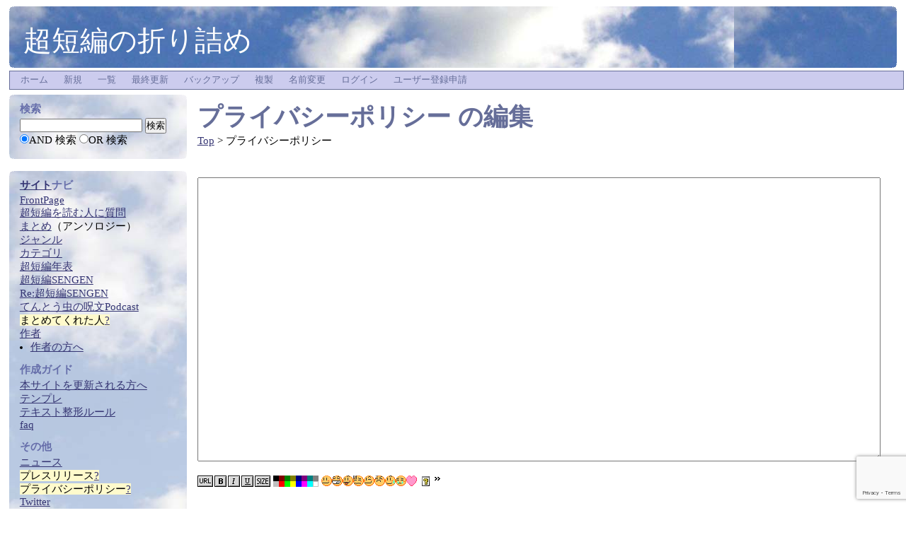

--- FILE ---
content_type: text/html; charset=UTF-8
request_url: https://www.wicurio.com/microstory/index.php?cmd=edit&page=%E3%83%97%E3%83%A9%E3%82%A4%E3%83%90%E3%82%B7%E3%83%BC%E3%83%9D%E3%83%AA%E3%82%B7%E3%83%BC&refer=%E7%99%BD%E7%B8%AB%E3%81%84%E3%81%95%E3%82%84%2F%E6%9D%A5%E5%B9%B4%E5%92%B2%E3%81%8F%E8%8A%B1
body_size: 6132
content:
<?xml version="1.0" encoding="UTF-8" ?>
<!DOCTYPE html PUBLIC "-//W3C//DTD XHTML 1.0 Transitional//EN" "http://www.w3.org/TR/xhtml1/DTD/xhtml1-transitional.dtd">
<html xmlns="http://www.w3.org/1999/xhtml" xml:lang="ja-JP" lang="ja-JP">
<head>
 <meta http-equiv="content-type" content="application/xhtml+xml; charset=UTF-8" />
 <meta http-equiv="content-style-type" content="text/css" />
 <meta http-equiv="content-script-type" content="text/javascript" />
	<meta name="twitter:card" content="summary" />
<meta property="og:url" content="https://www.wicurio.com/microstory/index.php?cmd=edit&amp;page=%E3%83%97%E3%83%A9%E3%82%A4%E3%83%90%E3%82%B7%E3%83%BC%E3%83%9D%E3%83%AA%E3%82%B7%E3%83%BC&amp;refer=%E7%99%BD%E7%B8%AB%E3%81%84%E3%81%95%E3%82%84%2F%E6%9D%A5%E5%B9%B4%E5%92%B2%E3%81%8F%E8%8A%B1" />
<meta property="og:type" content="article" />
<meta property="og:title" content="[超短編の折り詰め] - プライバシーポリシー の編集" />
<meta property="og:site_name" content="超短編の折り詰め" />
<meta property="og:image" content="https://www.wicurio.com/img/common/logo.gif" />
<meta property="og:description" content="                           ページの更新          ビジュアル編集モードに切り替える     データ参照プラグイン 入力支援ツールを表示 ▼参照先ページ選択：データを" />
 <link rel="SHORTCUT ICON" href="//www.wicurio.com/pkwk/skin/../image/favicon.ico" />

 <meta name="robots" content="NOINDEX,NOFOLLOW" /> <title>プライバシーポリシー の編集 - 超短編の折り詰め</title>
 <link rel="stylesheet" href="//www.wicurio.com/pkwk/skin/cloudwalk/cloudwalk.css" title="cloudwalk" type="text/css" charset="Shift_JIS" />
 <link rel="stylesheet" href="//www.wicurio.com/pkwk/skin/greybox/greybox.css" type="text/css" media="all" charset="Shift_JIS" />
 <link rel="stylesheet" href="//www.wicurio.com/pkwk/skin/wcommon.css?v=4" type="text/css" charset="Shift_JIS" />
   <link rel="alternate" type="application/rss+xml" title="RSS" href="https://www.wicurio.com/microstory/index.php?cmd=rss" />
 <script type="text/javascript" src="//www.wicurio.com/pkwk/skin/nss/jquery-3.1.0.min.js"></script>
 <script type="text/javascript">
 <!--
var SKIN_DIR="//www.wicurio.com/pkwk/skin/";
var IMAGE_DIR="//www.wicurio.com/pkwk/image/";
var DEFAULT_LANG="ja_JP";
var BASE_URL="https://www.wicurio.com/microstory/index.php";
var LANG="ja_JP";
 // -->
 </script>

<script type="text/javascript">
window.cid = "697e16bc8282e-2651-1";
</script>
 <script type="text/javascript" src="//www.wicurio.com/pkwk/skin/lang/ja_JP.js" async defer></script>
 <script type="text/javascript" src="//www.wicurio.com/pkwk/skin/default.js?ver=14"></script>
 <script type="text/javascript" src="//www.wicurio.com/pkwk/skin/kanzaki.js" async defer></script>
 <script type="text/javascript" src="//www.wicurio.com/pkwk/skin/ajax/textloader.js" async defer></script>
 <script type="text/javascript" src="//www.wicurio.com/pkwk/skin/ajax/glossary.js" async defer></script>
 <script type="text/javascript" src="//www.wicurio.com/pkwk/skin/tzCalculation_LocalTimeZone.js" async defer></script>
 <script type="text/javascript" src="//www.wicurio.com/pkwk/skin/greybox/AmiJS.js" async defer></script>
 <script type="text/javascript" src="//www.wicurio.com/pkwk/skin/greybox/greybox.js" async defer></script>
 <script type="text/javascript" src="//www.wicurio.com/pkwk/skin/scomment.js?ver=1" async defer></script>
 <script src="https://www.google.com/recaptcha/api.js" async defer></script>
 	<script>
	(function(i,s,o,g,r,a,m){i['GoogleAnalyticsObject']=r;i[r]=i[r]||function(){
		(i[r].q=i[r].q||[]).push(arguments)},i[r].l=1*new Date();a=s.createElement(o),
		m=s.getElementsByTagName(o)[0];a.async=1;a.src=g;m.parentNode.insertBefore(a,m)
	})(window,document,'script','//www.google-analytics.com/analytics.js','ga');
	ga('create', 'UA-71609414-1', 'auto');
	ga('send', 'pageview');
</script>
 <script type="text/javascript" charset="utf-8" src="//www.wicurio.com/pkwk/skin/ajax/ctrl_unload.js"></script>
 <script type="text/javascript" charset="utf-8" src="//www.wicurio.com/pkwk/skin/ajax/textloader.js"></script>
</head>
<!-- Google tag (gtag.js) -->
<script async src="https://www.googletagmanager.com/gtag/js?id=G-5NJQ0C8PWR"></script>
<script>
	window.dataLayer = window.dataLayer || [];
	function gtag(){dataLayer.push(arguments);}
	gtag('js', new Date());
	
	gtag('config', 'G-5NJQ0C8PWR');
</script>
<body>
<div id="wrapper"><!-- ■BEGIN id:wrapper -->
<!-- ◆ Header ◆ ========================================================== -->
<div id="header">
	<div id="logo"><a href="https://www.wicurio.com/microstory/">超短編の折り詰め</a></div>
	</div>

<!-- ◆ Navigator ◆ ======================================================= -->
<div id="navigator2"><table border="0" cellspacing="0" cellpadding="0"><tbody><tr>
 <td class="navimenu" id="navimenutd0"><a href="https://www.wicurio.com/microstory/" class="navimenu" id="NaviMenuLink0">ホーム</a></td>
 <td class="navimenu" id="navimenutd1"><a href="https://www.wicurio.com/microstory/index.php?cmd=newpage&amp;refer=%E3%83%97%E3%83%A9%E3%82%A4%E3%83%90%E3%82%B7%E3%83%BC%E3%83%9D%E3%83%AA%E3%82%B7%E3%83%BC" class="navimenu" id="NaviMenuLink1">新規</a></td>
 <td class="navimenu" id="navimenutd4"><a href="https://www.wicurio.com/microstory/index.php?cmd=list" class="navimenu" id="NaviMenuLink4">一覧</a></td>
 <td class="navimenu" id="navimenutd5"><a href="https://www.wicurio.com/microstory/index.php?RecentChanges" class="navimenu" id="NaviMenuLink5">最終更新</a></td>
 <td class="navimenu" id="navimenutd7"><a href="https://www.wicurio.com/microstory/index.php?cmd=backup&amp;page=%E3%83%97%E3%83%A9%E3%82%A4%E3%83%90%E3%82%B7%E3%83%BC%E3%83%9D%E3%83%AA%E3%82%B7%E3%83%BC" class="navimenu" id="NaviMenuLink7">バックアップ</a></td>
 <td class="navimenu" id="navimenutd10"><a href="https://www.wicurio.com/microstory/index.php?cmd=template&amp;refer=%E3%83%97%E3%83%A9%E3%82%A4%E3%83%90%E3%82%B7%E3%83%BC%E3%83%9D%E3%83%AA%E3%82%B7%E3%83%BC" class="navimenu" id="NaviMenuLink10">複製</a></td>
 <td class="navimenu" id="navimenutd11"><a href="https://www.wicurio.com/microstory/index.php?cmd=rename&amp;refer=%E3%83%97%E3%83%A9%E3%82%A4%E3%83%90%E3%82%B7%E3%83%BC%E3%83%9D%E3%83%AA%E3%82%B7%E3%83%BC" class="navimenu" id="NaviMenuLink11">名前変更</a></td>
 <td class="navimenu" id="navimenutd12"><a href="https://www.wicurio.com/microstory/index.php?cmd=login&amp;page=%E3%83%97%E3%83%A9%E3%82%A4%E3%83%90%E3%82%B7%E3%83%BC%E3%83%9D%E3%83%AA%E3%82%B7%E3%83%BC" class="navimenu" id="NaviMenuLink12">ログイン</a></td>
 <td class="navimenu" id="navimenutd13"><a href="https://www.wicurio.com/microstory/index.php?plugin=usermanager" class="navimenu" id="NaviMenuLink13">ユーザー登録申請</a></td>
</tr></tbody></table></div>














<script type="text/javascript" src="//www.wicurio.com/pkwk/skin/navibar.js"></script>
<script type="text/javascript">
<!-- <![CDATA[
startNaviMenu( "navigator2", "navimenutd", "navimenu", "NaviMenuLink", "naviblock", "MenuItem");
//]]>-->
</script><!-- ◆ Content ◆ ========================================================= -->
<div id="main"><!-- ■BEGIN id:main -->
<div id="wrap_content"><!-- ■BEGIN id:wrap_content -->
<div id="content"><!-- ■BEGIN id:content -->
	<!-- GoogleAds ビックバナー========================================================== -->
	<div id="googleadsbigbarner">
			</div>


	<!-- GoogleAds LinkUnit-->
	<div id="googleadslinkunit">
			</div>
	<!-- GoogleAds LinkUnit -->

	<h1 class="title"><a href="https://www.wicurio.com/microstory/index.php?cmd=related&amp;page=%E3%83%97%E3%83%A9%E3%82%A4%E3%83%90%E3%82%B7%E3%83%BC%E3%83%9D%E3%83%AA%E3%82%B7%E3%83%BC">プライバシーポリシー</a>  の編集</h1>
	<!-- □END id:lastmodified -->
		<!-- ■BEGIN id:topicpath -->
	<div id="builtin-header-topicPath">
		<div id ="topicpath"><a href="https://www.wicurio.com/microstory/index.php?FrontPage" title="FrontPage (1385d)">Top</a> &gt; プライバシーポリシー</div>	</div>
	<!-- □END id:topicpath -->
		<div id="body"><!-- ■BEGIN id:body -->
	<!-- #toparea(): Disabled on plugin view :Top -->  	<script type="text/javascript">
	function clearcall() {
		var wf = document.getElementById('write_flg');
		wf.value = '1';
		document.getElementById("form").submit();
	}
	function modeConvert(){
		document.getElementById('cmd').value = 'tinymceedit';
		document.getElementById('conv').value = '1';
		document.getElementById('write_flg').value = '0';
		form.submit();
	}
	</script>
<div id="realview_outer"><div id="realview"></div><br /></div>
<form action="https://www.wicurio.com/microstory/index.php" method="post" id="form">
<div><input type="hidden" name="encode_hint" value="ぷ" /></div>
 <div class="edit_form" onmouseup="pukiwiki_pos()" onkeyup="pukiwiki_pos()">

  
  <input type="hidden" name="cmd"    value="edit" id="cmd" />
  <input type="hidden" name="page"   value="プライバシーポリシー" />
  <input type="hidden" name="digest" value="d41d8cd98f00b204e9800998ecf8427e" />
  <input type="hidden" name="ticket" value="de2b83dd494dcee361d887374e7dca03" />
  <input type="hidden" name="id"     value="" />
  <input type="hidden" name="conv"   value="0" id="conv" />
  <input type="hidden" name="cid" value="" class="cid" />
  <textarea id="msg" name="msg" rows="20" cols="80" ></textarea>
  <br />
  <map id="map_button" name="map_button">
<area shape="rect" coords="0,0,22,16" title="URL" alt="URL" href="#" onclick="javascript:pukiwiki_linkPrompt('url'); return false;" />
<area shape="rect" coords="24,0,40,16" title="B" alt="B" href="#" onclick="javascript:pukiwiki_tag('b'); return false;" />
<area shape="rect" coords="43,0,59,16" title="I" alt="I" href="#" onclick="javascript:pukiwiki_tag('i'); return false;" />
<area shape="rect" coords="62,0,79,16" title="U" alt="U" href="#" onclick="javascript:pukiwiki_tag('u'); return false;" />
<area shape="rect" coords="81,0,103,16" title="SIZE" alt="SIZE" href="#" onclick="javascript:pukiwiki_tag('size'); return false;" />
</map>
<map id="map_color" name="map_color" class="map-697e16bc82cea">
<area shape="rect" coords="0,0,8,8" title="Black" alt="Black" href="#" onclick="javascript:pukiwiki_tag('Black'); return false;" />
<area shape="rect" coords="8,0,16,8" title="Maroon" alt="Maroon" href="#" onclick="javascript:pukiwiki_tag('Maroon'); return false;" />
<area shape="rect" coords="16,0,24,8" title="Green" alt="Green" href="#" onclick="javascript:pukiwiki_tag('Green'); return false;" />
<area shape="rect" coords="24,0,32,8" title="Olive" alt="Olive" href="#" onclick="javascript:pukiwiki_tag('Olive'); return false;" />
<area shape="rect" coords="32,0,40,8" title="Navy" alt="Navy" href="#" onclick="javascript:pukiwiki_tag('Navy'); return false;" />
<area shape="rect" coords="40,0,48,8" title="Purple" alt="Purple" href="#" onclick="javascript:pukiwiki_tag('Purple'); return false;" />
<area shape="rect" coords="48,0,55,8" title="Teal" alt="Teal" href="#" onclick="javascript:pukiwiki_tag('Teal'); return false;" />
<area shape="rect" coords="56,0,64,8" title="Gray" alt="Gray" href="#" onclick="javascript:pukiwiki_tag('Gray'); return false;" />
<area shape="rect" coords="0,8,8,16" title="Silver" alt="Silver" href="#" onclick="javascript:pukiwiki_tag('Silver'); return false;" />
<area shape="rect" coords="8,8,16,16" title="Red" alt="Red" href="#" onclick="javascript:pukiwiki_tag('Red'); return false;" />
<area shape="rect" coords="16,8,24,16" title="Lime" alt="Lime" href="#" onclick="javascript:pukiwiki_tag('Lime'); return false;" />
<area shape="rect" coords="24,8,32,16" title="Yellow" alt="Yellow" href="#" onclick="javascript:pukiwiki_tag('Yellow'); return false;" />
<area shape="rect" coords="32,8,40,16" title="Blue" alt="Blue" href="#" onclick="javascript:pukiwiki_tag('Blue'); return false;" />
<area shape="rect" coords="40,8,48,16" title="Fuchsia" alt="Fuchsia" href="#" onclick="javascript:pukiwiki_tag('Fuchsia'); return false;" />
<area shape="rect" coords="48,8,56,16" title="Aqua" alt="Aqua" href="#" onclick="javascript:pukiwiki_tag('Aqua'); return false;" />
<area shape="rect" coords="56,8,64,16" title="White" alt="White" href="#" onclick="javascript:pukiwiki_tag('White'); return false;" />
</map>
<script type="text/javascript">var mapClass="map-697e16bc82cea";pukiwiki_show_fontset_img(mapClass);</script>

  <br />
  <button class="g-recaptcha" data-sitekey="6LfpdDUUAAAAAIXJseN-zDUAqcvqQPSJeygkeV-D" data-callback="clearcall" accesskey="s">ページの更新</button>
  
  <input type="submit" name="preview" value="プレビュー" accesskey="p" />
  
  <input type="submit" id="cancel" name="cancel"  value="キャンセル" accesskey="c" />
  <button accesskey="v" name="convert" type="button" onclick="modeConvert();">ビジュアル編集モードに切り替える</button>
  <input type="hidden" id="write_flg" name="write" value="0" />
  <textarea id="original" name="original" rows="1" cols="1" style="display:none"></textarea>
 </div>
</form><script type="text/javascript" charset="utf-8">
	setInterval("polling()",840000);
	function polling(){
		var postdata = '';
		var html = new TextLoader(edit_polling,null);
		html.load('?cmd=edit&polling',postdata);
	}
	function edit_polling(result){}
</script><style>.dataref-table{border:1px solid #000;}.dataref-th{border:1px solid #000;background-color:#ccc;text-align:center;}.dataref-td{border:1px solid #000;}</style><script type="text/javascript" charset="utf-8" src="//www.wicurio.com/pkwk/skin/dataref.js"></script><br><hr style="margin:10px;"><button id="datareftool-toggle" style="padding:0 5px;">データ参照プラグイン 入力支援ツールを表示 ▼</button><div id="datareftool-body" style="display:none;">参照先ページ選択：<input type="text" id="datareftool-page" style="width:60%;"><button id="datareftool-load">データを表示</button><ul id="datareftool-page-list" style="list-style: none;max-height:250px;overflow-y: scroll;overflow-x:hidden;"></ul><div id="datareftool-tables-div" style="display:none;"><p><label for="datareftool-use-plugin" style="cursor:pointer;"><input type="checkbox" id="datareftool-use-plugin" name="use_inline_plugin" checked="checked"> 元データの書式（インラインプラグイン）を継承する</label></p><div id="datareftool-data-pane"></div></div></div><br /><br /><hr style="margin:10px;"><!-- #bottomarea(): Disabled on plugin view :Bottom --></div><!-- □END id:body -->
<BR />
	<!-- GoogleAds rectangle_L -->
	<div id="googleadsrectanglel">
			</div>
	<BR />
	<!-- GoogleAds LinkUnit2 -->
	<div id="googleadslinkunit2">
			</div>

	<div id="summary"><!-- ■BEGIN id:summary -->
		<!-- □END id:note -->
		<div id="trackback"><!-- ■BEGIN id:trackback -->
							<a href="https://www.wicurio.com/microstory/index.php?cmd=tb&amp;__mode=view&amp;tb_id=e31e605bef37960cfbb9fbff279a65de">Trackback(0)</a> |
										<a href="https://www.wicurio.com/microstory/index.php?cmd=referer&amp;page=%E3%83%97%E3%83%A9%E3%82%A4%E3%83%90%E3%82%B7%E3%83%BC%E3%83%9D%E3%83%AA%E3%82%B7%E3%83%BC">リンク元</a>
					</div><!-- □ END id:trackback -->
		<!-- □ END id:related -->
		<!-- □ END id:attach -->
	</div><!-- □ END id:summary -->
</div><!-- □END id:content -->
</div><!-- □ END id:wrap_content -->
<!-- ◆sidebar◆ ========================================================== -->
<div id="wrap_sidebar"><!-- ■BEGIN id:wrap_sidebar -->
<div id="sidebar">
<div id="search_form" class="bar"><!-- ■BEGIN id:search_form -->
<h2>検索</h2>
<form action="https://www.wicurio.com/microstory/index.php" method="get">
<div>
	<input type="hidden" name="cmd" value="search" />
	<input type="hidden" name="encode_hint" value="ぷ" />
	<input type="text"  name="word" value="" size="20" />
	<input type="submit" value="検索" /><br />
	<input type="radio" name="type" value="AND" checked="checked" id="and_search" /><label for="and_search">AND 検索</label>
  <input type="radio" name="type" value="OR" id="or_search" /><label for="or_search">OR 検索</label>
</div>
</form>
</div><!-- END id:search_form -->
    <br>
<!-- ■BEGIN id:menubar -->
<div id="menubar" class="bar">
<h2 id="h2_content_2_0" class="side-menu-title"><!--autolink--><span class="autolink"><a href="https://www.wicurio.com/microstory/index.php?%E3%82%B5%E3%82%A4%E3%83%88" title="サイト (187d)">サイト</a></span><!--/autolink-->ナビ</h2><p><a href="https://www.wicurio.com/microstory/index.php?FrontPage" title="FrontPage (1385d)">FrontPage</a><br /><a href="https://www.wicurio.com/microstory/index.php?%E7%BF%94%E3%81%B3%E3%81%9F%E3%81%A4%E8%9D%B6%E3%82%92%E6%8D%95%E3%81%BE%E3%81%88%E3%81%AB" title="翔びたつ蝶を捕まえに (1301d)"><!--autolink--><span class="autolink">超短編</span><!--/autolink-->を<!--autolink--><span class="autolink">読む</span><!--/autolink-->人に質問</a><br /><a href="https://www.wicurio.com/microstory/index.php?%E3%81%BE%E3%81%A8%E3%82%81" title="まとめ (174d)"><!--autolink--><span class="autolink">まとめ</span><!--/autolink--></a>（アンソロジー）<br /><a href="https://www.wicurio.com/microstory/index.php?%E3%82%B8%E3%83%A3%E3%83%B3%E3%83%AB" title="ジャンル (3d)"><!--autolink--><span class="autolink">ジャンル</span><!--/autolink--></a><br /><a href="https://www.wicurio.com/microstory/index.php?%E3%82%AB%E3%83%86%E3%82%B4%E3%83%AA" title="カテゴリ (3416d)"><!--autolink--><span class="autolink">カテゴリ</span><!--/autolink--></a><br /><a href="https://www.wicurio.com/microstory/index.php?%E8%B6%85%E7%9F%AD%E7%B7%A8%E5%B9%B4%E8%A1%A8" title="超短編年表 (2301d)"><!--autolink--><span class="autolink">超短編年表</span><!--/autolink--></a><br /><a href="https://www.wicurio.com/microstory/index.php?%E8%B6%85%E7%9F%AD%E7%B7%A8SENGEN" title="超短編SENGEN (1385d)"><!--autolink--><span class="autolink">超短編SENGEN</span><!--/autolink--></a><br /><a href="https://re-ms-sengen.tumblr.com/" rel="nofollow">Re:<!--autolink--><span class="autolink">超短編SENGEN</span><!--/autolink--></a><br /><a href="https://anchor.fm/spell-of-ladybird" rel="nofollow">てんとう虫の<!--autolink--><span class="autolink">呪文</span><!--/autolink-->Podcast</a><br /><span class="noexists"><!--autolink--><span class="autolink">まとめ</span><!--/autolink-->てくれた人<a href="https://www.wicurio.com/microstory/index.php?cmd=edit&amp;page=%E3%81%BE%E3%81%A8%E3%82%81%E3%81%A6%E3%81%8F%E3%82%8C%E3%81%9F%E4%BA%BA&amp;refer=%E3%83%97%E3%83%A9%E3%82%A4%E3%83%90%E3%82%B7%E3%83%BC%E3%83%9D%E3%83%AA%E3%82%B7%E3%83%BC">?</a></span><br /><a href="https://www.wicurio.com/microstory/index.php?%E4%BD%9C%E8%80%85" title="作者 (20d)"><!--autolink--><span class="autolink">作者</span><!--/autolink--></a></p><ul class="menu"><li class="side-menu-item item-1 first last"><a href="https://www.wicurio.com/microstory/index.php?%E4%BD%9C%E8%80%85%E3%81%AE%E6%96%B9%E3%81%B8" title="作者の方へ (3675d)"><!--autolink--><span class="autolink">作者の方へ</span><!--/autolink--></a></li></ul><h2 id="h2_content_2_1" class="side-menu-title">作成ガイド</h2><p><a href="https://www.wicurio.com/microstory/index.php?%E6%9C%AC%E3%82%B5%E3%82%A4%E3%83%88%E3%82%92%E6%9B%B4%E6%96%B0%E3%81%95%E3%82%8C%E3%82%8B%E6%96%B9%E3%81%B8" title="本サイトを更新される方へ (3675d)"><!--autolink--><span class="autolink">本サイトを更新される方へ</span><!--/autolink--></a><br /><a href="https://www.wicurio.com/microstory/index.php?%E3%83%86%E3%83%B3%E3%83%97%E3%83%AC" title="テンプレ (3911d)"><!--autolink--><span class="autolink">テンプレ</span><!--/autolink--></a><br /><a href="https://www.wicurio.com/microstory/index.php?FormatRule" title="FormatRule (5465d)">テ<!--autolink--><span class="autolink">キス</span><!--/autolink-->ト整形ルール</a><br /><a href="https://www.wicurio.com/faq/" rel="nofollow">faq</a></p><h2 id="h2_content_2_2" class="side-menu-title">その他</h2><p><a href="https://www.wicurio.com/microstory/index.php?%E3%83%8B%E3%83%A5%E3%83%BC%E3%82%B9" title="ニュース (2932d)"><!--autolink--><span class="autolink">ニュース</span><!--/autolink--></a><br /><span class="noexists">プレスリリース<a href="https://www.wicurio.com/microstory/index.php?cmd=edit&amp;page=%E3%83%97%E3%83%AC%E3%82%B9%E3%83%AA%E3%83%AA%E3%83%BC%E3%82%B9&amp;refer=%E3%83%97%E3%83%A9%E3%82%A4%E3%83%90%E3%82%B7%E3%83%BC%E3%83%9D%E3%83%AA%E3%82%B7%E3%83%BC">?</a></span><br /><span class="noexists">プライバシーポリシー<a href="https://www.wicurio.com/microstory/index.php?cmd=edit&amp;page=%E3%83%97%E3%83%A9%E3%82%A4%E3%83%90%E3%82%B7%E3%83%BC%E3%83%9D%E3%83%AA%E3%82%B7%E3%83%BC&amp;refer=%E3%83%97%E3%83%A9%E3%82%A4%E3%83%90%E3%82%B7%E3%83%BC%E3%83%9D%E3%83%AA%E3%82%B7%E3%83%BC">?</a></span><br /><a href="https://twitter.com/ms_oridume" rel="nofollow">Twitter</a></p><h2 id="h2_content_2_3" class="side-menu-title">こんな<!--autolink--><span class="autolink"><a href="https://www.wicurio.com/microstory/index.php?%E7%89%A9%E8%AA%9E" title="物語 (174d)">物語</a></span><!--/autolink-->、読んでみない？</h2><ul class="menu"><li><a href="https://www.wicurio.com/microstory/index.php?%E9%83%A8%E4%B8%8B" title="部下 (1031d)"><!--autolink--><span class="autolink">部下</span><!--/autolink--></a></li></ul><p>（詳しくは「<!--autolink--><span class="autolink"><a href="https://www.wicurio.com/microstory/index.php?%E3%82%B8%E3%83%A3%E3%83%B3%E3%83%AB" title="ジャンル (3d)">ジャンル</a></span><!--/autolink-->」で）</p><h5>最新の7件</h5><div><div class="date"><strong>2026-01-29</strong></div><ul class="recent_list"> <li><a href="https://www.wicurio.com/microstory/index.php?%E5%8F%82%E5%8A%A0%E4%BD%9C" title="参加作 (2d)">参加作</a></li> <li><a href="https://www.wicurio.com/microstory/index.php?%E8%B6%85%E7%9F%AD%E7%B7%A8%2F%E3%83%9E%E8%A1%8C" title="超短編/マ行 (2d)">超短編/マ行</a></li> <li><a href="https://www.wicurio.com/microstory/index.php?%E3%82%8F%E3%81%9F%E3%81%97" title="わたし (2d)">わたし</a></li> <li><a href="https://www.wicurio.com/microstory/index.php?%E6%AF%8D" title="母 (2d)">母</a></li> <li><a href="https://www.wicurio.com/microstory/index.php?%E7%88%B6" title="父 (2d)">父</a></li> <li><a href="https://www.wicurio.com/microstory/index.php?%E7%9C%A0%E3%82%8B" title="眠る (2d)">眠る</a></li> <li><a href="https://www.wicurio.com/microstory/index.php?%E6%84%9B" title="愛 (2d)">愛</a></li></ul></div><hr class="full_hr" /><p><a href="https://www.wicurio.com/microstory/?cmd=mixirss" rel="nofollow">最新の更新をRSSで確認</a><br /><span style="font-size:8px;line-height:130%;text-indent:0px">〔<a href="./?cmd=edit&amp;page=MenuBar" title="編集:MenuBar" rel="nofollow">編集:<!--autolink--><span class="autolink">MenuBar</span><!--/autolink--></a>〕</span></p></div>
<!-- □END id:menubar -->

</div><!-- □END id:sidebar -->
	</div><!-- □END id:wrap_sidebar -->
</div><!-- □END id:main -->
<!-- ◆ Footer ◆ ========================================================== -->
<div id="footer"><!-- ■BEGIN id:footer -->
<div id="copyright"><!-- ■BEGIN id:copyright -->
    レンタルWiki by <a href="//www.wicurio.com/" style="text-decoration: underline;">Wicurio</a> / Powered by PukiWiki Plus!
    			<br>
		<span class="small">
					</span>
	</div><!-- □END id:copyright -->
</div><!-- □END id:footer -->
<!-- ◆ END ◆ ============================================================= -->

</div><!-- □END id:wrapper -->


<script type="text/javascript">
<!--
    tzCalculation_LocalTimeZone ('www.wicurio.com',false);
-->
</script><script defer src="https://static.cloudflareinsights.com/beacon.min.js/vcd15cbe7772f49c399c6a5babf22c1241717689176015" integrity="sha512-ZpsOmlRQV6y907TI0dKBHq9Md29nnaEIPlkf84rnaERnq6zvWvPUqr2ft8M1aS28oN72PdrCzSjY4U6VaAw1EQ==" data-cf-beacon='{"version":"2024.11.0","token":"6ea263cc43e048f38988d4c3a3a1cd75","r":1,"server_timing":{"name":{"cfCacheStatus":true,"cfEdge":true,"cfExtPri":true,"cfL4":true,"cfOrigin":true,"cfSpeedBrain":true},"location_startswith":null}}' crossorigin="anonymous"></script>
</body>
</html>


--- FILE ---
content_type: text/html; charset=utf-8
request_url: https://www.google.com/recaptcha/api2/anchor?ar=1&k=6LfpdDUUAAAAAIXJseN-zDUAqcvqQPSJeygkeV-D&co=aHR0cHM6Ly93d3cud2ljdXJpby5jb206NDQz&hl=en&v=N67nZn4AqZkNcbeMu4prBgzg&size=invisible&anchor-ms=20000&execute-ms=30000&cb=rnqz6hqb7t0r
body_size: 49402
content:
<!DOCTYPE HTML><html dir="ltr" lang="en"><head><meta http-equiv="Content-Type" content="text/html; charset=UTF-8">
<meta http-equiv="X-UA-Compatible" content="IE=edge">
<title>reCAPTCHA</title>
<style type="text/css">
/* cyrillic-ext */
@font-face {
  font-family: 'Roboto';
  font-style: normal;
  font-weight: 400;
  font-stretch: 100%;
  src: url(//fonts.gstatic.com/s/roboto/v48/KFO7CnqEu92Fr1ME7kSn66aGLdTylUAMa3GUBHMdazTgWw.woff2) format('woff2');
  unicode-range: U+0460-052F, U+1C80-1C8A, U+20B4, U+2DE0-2DFF, U+A640-A69F, U+FE2E-FE2F;
}
/* cyrillic */
@font-face {
  font-family: 'Roboto';
  font-style: normal;
  font-weight: 400;
  font-stretch: 100%;
  src: url(//fonts.gstatic.com/s/roboto/v48/KFO7CnqEu92Fr1ME7kSn66aGLdTylUAMa3iUBHMdazTgWw.woff2) format('woff2');
  unicode-range: U+0301, U+0400-045F, U+0490-0491, U+04B0-04B1, U+2116;
}
/* greek-ext */
@font-face {
  font-family: 'Roboto';
  font-style: normal;
  font-weight: 400;
  font-stretch: 100%;
  src: url(//fonts.gstatic.com/s/roboto/v48/KFO7CnqEu92Fr1ME7kSn66aGLdTylUAMa3CUBHMdazTgWw.woff2) format('woff2');
  unicode-range: U+1F00-1FFF;
}
/* greek */
@font-face {
  font-family: 'Roboto';
  font-style: normal;
  font-weight: 400;
  font-stretch: 100%;
  src: url(//fonts.gstatic.com/s/roboto/v48/KFO7CnqEu92Fr1ME7kSn66aGLdTylUAMa3-UBHMdazTgWw.woff2) format('woff2');
  unicode-range: U+0370-0377, U+037A-037F, U+0384-038A, U+038C, U+038E-03A1, U+03A3-03FF;
}
/* math */
@font-face {
  font-family: 'Roboto';
  font-style: normal;
  font-weight: 400;
  font-stretch: 100%;
  src: url(//fonts.gstatic.com/s/roboto/v48/KFO7CnqEu92Fr1ME7kSn66aGLdTylUAMawCUBHMdazTgWw.woff2) format('woff2');
  unicode-range: U+0302-0303, U+0305, U+0307-0308, U+0310, U+0312, U+0315, U+031A, U+0326-0327, U+032C, U+032F-0330, U+0332-0333, U+0338, U+033A, U+0346, U+034D, U+0391-03A1, U+03A3-03A9, U+03B1-03C9, U+03D1, U+03D5-03D6, U+03F0-03F1, U+03F4-03F5, U+2016-2017, U+2034-2038, U+203C, U+2040, U+2043, U+2047, U+2050, U+2057, U+205F, U+2070-2071, U+2074-208E, U+2090-209C, U+20D0-20DC, U+20E1, U+20E5-20EF, U+2100-2112, U+2114-2115, U+2117-2121, U+2123-214F, U+2190, U+2192, U+2194-21AE, U+21B0-21E5, U+21F1-21F2, U+21F4-2211, U+2213-2214, U+2216-22FF, U+2308-230B, U+2310, U+2319, U+231C-2321, U+2336-237A, U+237C, U+2395, U+239B-23B7, U+23D0, U+23DC-23E1, U+2474-2475, U+25AF, U+25B3, U+25B7, U+25BD, U+25C1, U+25CA, U+25CC, U+25FB, U+266D-266F, U+27C0-27FF, U+2900-2AFF, U+2B0E-2B11, U+2B30-2B4C, U+2BFE, U+3030, U+FF5B, U+FF5D, U+1D400-1D7FF, U+1EE00-1EEFF;
}
/* symbols */
@font-face {
  font-family: 'Roboto';
  font-style: normal;
  font-weight: 400;
  font-stretch: 100%;
  src: url(//fonts.gstatic.com/s/roboto/v48/KFO7CnqEu92Fr1ME7kSn66aGLdTylUAMaxKUBHMdazTgWw.woff2) format('woff2');
  unicode-range: U+0001-000C, U+000E-001F, U+007F-009F, U+20DD-20E0, U+20E2-20E4, U+2150-218F, U+2190, U+2192, U+2194-2199, U+21AF, U+21E6-21F0, U+21F3, U+2218-2219, U+2299, U+22C4-22C6, U+2300-243F, U+2440-244A, U+2460-24FF, U+25A0-27BF, U+2800-28FF, U+2921-2922, U+2981, U+29BF, U+29EB, U+2B00-2BFF, U+4DC0-4DFF, U+FFF9-FFFB, U+10140-1018E, U+10190-1019C, U+101A0, U+101D0-101FD, U+102E0-102FB, U+10E60-10E7E, U+1D2C0-1D2D3, U+1D2E0-1D37F, U+1F000-1F0FF, U+1F100-1F1AD, U+1F1E6-1F1FF, U+1F30D-1F30F, U+1F315, U+1F31C, U+1F31E, U+1F320-1F32C, U+1F336, U+1F378, U+1F37D, U+1F382, U+1F393-1F39F, U+1F3A7-1F3A8, U+1F3AC-1F3AF, U+1F3C2, U+1F3C4-1F3C6, U+1F3CA-1F3CE, U+1F3D4-1F3E0, U+1F3ED, U+1F3F1-1F3F3, U+1F3F5-1F3F7, U+1F408, U+1F415, U+1F41F, U+1F426, U+1F43F, U+1F441-1F442, U+1F444, U+1F446-1F449, U+1F44C-1F44E, U+1F453, U+1F46A, U+1F47D, U+1F4A3, U+1F4B0, U+1F4B3, U+1F4B9, U+1F4BB, U+1F4BF, U+1F4C8-1F4CB, U+1F4D6, U+1F4DA, U+1F4DF, U+1F4E3-1F4E6, U+1F4EA-1F4ED, U+1F4F7, U+1F4F9-1F4FB, U+1F4FD-1F4FE, U+1F503, U+1F507-1F50B, U+1F50D, U+1F512-1F513, U+1F53E-1F54A, U+1F54F-1F5FA, U+1F610, U+1F650-1F67F, U+1F687, U+1F68D, U+1F691, U+1F694, U+1F698, U+1F6AD, U+1F6B2, U+1F6B9-1F6BA, U+1F6BC, U+1F6C6-1F6CF, U+1F6D3-1F6D7, U+1F6E0-1F6EA, U+1F6F0-1F6F3, U+1F6F7-1F6FC, U+1F700-1F7FF, U+1F800-1F80B, U+1F810-1F847, U+1F850-1F859, U+1F860-1F887, U+1F890-1F8AD, U+1F8B0-1F8BB, U+1F8C0-1F8C1, U+1F900-1F90B, U+1F93B, U+1F946, U+1F984, U+1F996, U+1F9E9, U+1FA00-1FA6F, U+1FA70-1FA7C, U+1FA80-1FA89, U+1FA8F-1FAC6, U+1FACE-1FADC, U+1FADF-1FAE9, U+1FAF0-1FAF8, U+1FB00-1FBFF;
}
/* vietnamese */
@font-face {
  font-family: 'Roboto';
  font-style: normal;
  font-weight: 400;
  font-stretch: 100%;
  src: url(//fonts.gstatic.com/s/roboto/v48/KFO7CnqEu92Fr1ME7kSn66aGLdTylUAMa3OUBHMdazTgWw.woff2) format('woff2');
  unicode-range: U+0102-0103, U+0110-0111, U+0128-0129, U+0168-0169, U+01A0-01A1, U+01AF-01B0, U+0300-0301, U+0303-0304, U+0308-0309, U+0323, U+0329, U+1EA0-1EF9, U+20AB;
}
/* latin-ext */
@font-face {
  font-family: 'Roboto';
  font-style: normal;
  font-weight: 400;
  font-stretch: 100%;
  src: url(//fonts.gstatic.com/s/roboto/v48/KFO7CnqEu92Fr1ME7kSn66aGLdTylUAMa3KUBHMdazTgWw.woff2) format('woff2');
  unicode-range: U+0100-02BA, U+02BD-02C5, U+02C7-02CC, U+02CE-02D7, U+02DD-02FF, U+0304, U+0308, U+0329, U+1D00-1DBF, U+1E00-1E9F, U+1EF2-1EFF, U+2020, U+20A0-20AB, U+20AD-20C0, U+2113, U+2C60-2C7F, U+A720-A7FF;
}
/* latin */
@font-face {
  font-family: 'Roboto';
  font-style: normal;
  font-weight: 400;
  font-stretch: 100%;
  src: url(//fonts.gstatic.com/s/roboto/v48/KFO7CnqEu92Fr1ME7kSn66aGLdTylUAMa3yUBHMdazQ.woff2) format('woff2');
  unicode-range: U+0000-00FF, U+0131, U+0152-0153, U+02BB-02BC, U+02C6, U+02DA, U+02DC, U+0304, U+0308, U+0329, U+2000-206F, U+20AC, U+2122, U+2191, U+2193, U+2212, U+2215, U+FEFF, U+FFFD;
}
/* cyrillic-ext */
@font-face {
  font-family: 'Roboto';
  font-style: normal;
  font-weight: 500;
  font-stretch: 100%;
  src: url(//fonts.gstatic.com/s/roboto/v48/KFO7CnqEu92Fr1ME7kSn66aGLdTylUAMa3GUBHMdazTgWw.woff2) format('woff2');
  unicode-range: U+0460-052F, U+1C80-1C8A, U+20B4, U+2DE0-2DFF, U+A640-A69F, U+FE2E-FE2F;
}
/* cyrillic */
@font-face {
  font-family: 'Roboto';
  font-style: normal;
  font-weight: 500;
  font-stretch: 100%;
  src: url(//fonts.gstatic.com/s/roboto/v48/KFO7CnqEu92Fr1ME7kSn66aGLdTylUAMa3iUBHMdazTgWw.woff2) format('woff2');
  unicode-range: U+0301, U+0400-045F, U+0490-0491, U+04B0-04B1, U+2116;
}
/* greek-ext */
@font-face {
  font-family: 'Roboto';
  font-style: normal;
  font-weight: 500;
  font-stretch: 100%;
  src: url(//fonts.gstatic.com/s/roboto/v48/KFO7CnqEu92Fr1ME7kSn66aGLdTylUAMa3CUBHMdazTgWw.woff2) format('woff2');
  unicode-range: U+1F00-1FFF;
}
/* greek */
@font-face {
  font-family: 'Roboto';
  font-style: normal;
  font-weight: 500;
  font-stretch: 100%;
  src: url(//fonts.gstatic.com/s/roboto/v48/KFO7CnqEu92Fr1ME7kSn66aGLdTylUAMa3-UBHMdazTgWw.woff2) format('woff2');
  unicode-range: U+0370-0377, U+037A-037F, U+0384-038A, U+038C, U+038E-03A1, U+03A3-03FF;
}
/* math */
@font-face {
  font-family: 'Roboto';
  font-style: normal;
  font-weight: 500;
  font-stretch: 100%;
  src: url(//fonts.gstatic.com/s/roboto/v48/KFO7CnqEu92Fr1ME7kSn66aGLdTylUAMawCUBHMdazTgWw.woff2) format('woff2');
  unicode-range: U+0302-0303, U+0305, U+0307-0308, U+0310, U+0312, U+0315, U+031A, U+0326-0327, U+032C, U+032F-0330, U+0332-0333, U+0338, U+033A, U+0346, U+034D, U+0391-03A1, U+03A3-03A9, U+03B1-03C9, U+03D1, U+03D5-03D6, U+03F0-03F1, U+03F4-03F5, U+2016-2017, U+2034-2038, U+203C, U+2040, U+2043, U+2047, U+2050, U+2057, U+205F, U+2070-2071, U+2074-208E, U+2090-209C, U+20D0-20DC, U+20E1, U+20E5-20EF, U+2100-2112, U+2114-2115, U+2117-2121, U+2123-214F, U+2190, U+2192, U+2194-21AE, U+21B0-21E5, U+21F1-21F2, U+21F4-2211, U+2213-2214, U+2216-22FF, U+2308-230B, U+2310, U+2319, U+231C-2321, U+2336-237A, U+237C, U+2395, U+239B-23B7, U+23D0, U+23DC-23E1, U+2474-2475, U+25AF, U+25B3, U+25B7, U+25BD, U+25C1, U+25CA, U+25CC, U+25FB, U+266D-266F, U+27C0-27FF, U+2900-2AFF, U+2B0E-2B11, U+2B30-2B4C, U+2BFE, U+3030, U+FF5B, U+FF5D, U+1D400-1D7FF, U+1EE00-1EEFF;
}
/* symbols */
@font-face {
  font-family: 'Roboto';
  font-style: normal;
  font-weight: 500;
  font-stretch: 100%;
  src: url(//fonts.gstatic.com/s/roboto/v48/KFO7CnqEu92Fr1ME7kSn66aGLdTylUAMaxKUBHMdazTgWw.woff2) format('woff2');
  unicode-range: U+0001-000C, U+000E-001F, U+007F-009F, U+20DD-20E0, U+20E2-20E4, U+2150-218F, U+2190, U+2192, U+2194-2199, U+21AF, U+21E6-21F0, U+21F3, U+2218-2219, U+2299, U+22C4-22C6, U+2300-243F, U+2440-244A, U+2460-24FF, U+25A0-27BF, U+2800-28FF, U+2921-2922, U+2981, U+29BF, U+29EB, U+2B00-2BFF, U+4DC0-4DFF, U+FFF9-FFFB, U+10140-1018E, U+10190-1019C, U+101A0, U+101D0-101FD, U+102E0-102FB, U+10E60-10E7E, U+1D2C0-1D2D3, U+1D2E0-1D37F, U+1F000-1F0FF, U+1F100-1F1AD, U+1F1E6-1F1FF, U+1F30D-1F30F, U+1F315, U+1F31C, U+1F31E, U+1F320-1F32C, U+1F336, U+1F378, U+1F37D, U+1F382, U+1F393-1F39F, U+1F3A7-1F3A8, U+1F3AC-1F3AF, U+1F3C2, U+1F3C4-1F3C6, U+1F3CA-1F3CE, U+1F3D4-1F3E0, U+1F3ED, U+1F3F1-1F3F3, U+1F3F5-1F3F7, U+1F408, U+1F415, U+1F41F, U+1F426, U+1F43F, U+1F441-1F442, U+1F444, U+1F446-1F449, U+1F44C-1F44E, U+1F453, U+1F46A, U+1F47D, U+1F4A3, U+1F4B0, U+1F4B3, U+1F4B9, U+1F4BB, U+1F4BF, U+1F4C8-1F4CB, U+1F4D6, U+1F4DA, U+1F4DF, U+1F4E3-1F4E6, U+1F4EA-1F4ED, U+1F4F7, U+1F4F9-1F4FB, U+1F4FD-1F4FE, U+1F503, U+1F507-1F50B, U+1F50D, U+1F512-1F513, U+1F53E-1F54A, U+1F54F-1F5FA, U+1F610, U+1F650-1F67F, U+1F687, U+1F68D, U+1F691, U+1F694, U+1F698, U+1F6AD, U+1F6B2, U+1F6B9-1F6BA, U+1F6BC, U+1F6C6-1F6CF, U+1F6D3-1F6D7, U+1F6E0-1F6EA, U+1F6F0-1F6F3, U+1F6F7-1F6FC, U+1F700-1F7FF, U+1F800-1F80B, U+1F810-1F847, U+1F850-1F859, U+1F860-1F887, U+1F890-1F8AD, U+1F8B0-1F8BB, U+1F8C0-1F8C1, U+1F900-1F90B, U+1F93B, U+1F946, U+1F984, U+1F996, U+1F9E9, U+1FA00-1FA6F, U+1FA70-1FA7C, U+1FA80-1FA89, U+1FA8F-1FAC6, U+1FACE-1FADC, U+1FADF-1FAE9, U+1FAF0-1FAF8, U+1FB00-1FBFF;
}
/* vietnamese */
@font-face {
  font-family: 'Roboto';
  font-style: normal;
  font-weight: 500;
  font-stretch: 100%;
  src: url(//fonts.gstatic.com/s/roboto/v48/KFO7CnqEu92Fr1ME7kSn66aGLdTylUAMa3OUBHMdazTgWw.woff2) format('woff2');
  unicode-range: U+0102-0103, U+0110-0111, U+0128-0129, U+0168-0169, U+01A0-01A1, U+01AF-01B0, U+0300-0301, U+0303-0304, U+0308-0309, U+0323, U+0329, U+1EA0-1EF9, U+20AB;
}
/* latin-ext */
@font-face {
  font-family: 'Roboto';
  font-style: normal;
  font-weight: 500;
  font-stretch: 100%;
  src: url(//fonts.gstatic.com/s/roboto/v48/KFO7CnqEu92Fr1ME7kSn66aGLdTylUAMa3KUBHMdazTgWw.woff2) format('woff2');
  unicode-range: U+0100-02BA, U+02BD-02C5, U+02C7-02CC, U+02CE-02D7, U+02DD-02FF, U+0304, U+0308, U+0329, U+1D00-1DBF, U+1E00-1E9F, U+1EF2-1EFF, U+2020, U+20A0-20AB, U+20AD-20C0, U+2113, U+2C60-2C7F, U+A720-A7FF;
}
/* latin */
@font-face {
  font-family: 'Roboto';
  font-style: normal;
  font-weight: 500;
  font-stretch: 100%;
  src: url(//fonts.gstatic.com/s/roboto/v48/KFO7CnqEu92Fr1ME7kSn66aGLdTylUAMa3yUBHMdazQ.woff2) format('woff2');
  unicode-range: U+0000-00FF, U+0131, U+0152-0153, U+02BB-02BC, U+02C6, U+02DA, U+02DC, U+0304, U+0308, U+0329, U+2000-206F, U+20AC, U+2122, U+2191, U+2193, U+2212, U+2215, U+FEFF, U+FFFD;
}
/* cyrillic-ext */
@font-face {
  font-family: 'Roboto';
  font-style: normal;
  font-weight: 900;
  font-stretch: 100%;
  src: url(//fonts.gstatic.com/s/roboto/v48/KFO7CnqEu92Fr1ME7kSn66aGLdTylUAMa3GUBHMdazTgWw.woff2) format('woff2');
  unicode-range: U+0460-052F, U+1C80-1C8A, U+20B4, U+2DE0-2DFF, U+A640-A69F, U+FE2E-FE2F;
}
/* cyrillic */
@font-face {
  font-family: 'Roboto';
  font-style: normal;
  font-weight: 900;
  font-stretch: 100%;
  src: url(//fonts.gstatic.com/s/roboto/v48/KFO7CnqEu92Fr1ME7kSn66aGLdTylUAMa3iUBHMdazTgWw.woff2) format('woff2');
  unicode-range: U+0301, U+0400-045F, U+0490-0491, U+04B0-04B1, U+2116;
}
/* greek-ext */
@font-face {
  font-family: 'Roboto';
  font-style: normal;
  font-weight: 900;
  font-stretch: 100%;
  src: url(//fonts.gstatic.com/s/roboto/v48/KFO7CnqEu92Fr1ME7kSn66aGLdTylUAMa3CUBHMdazTgWw.woff2) format('woff2');
  unicode-range: U+1F00-1FFF;
}
/* greek */
@font-face {
  font-family: 'Roboto';
  font-style: normal;
  font-weight: 900;
  font-stretch: 100%;
  src: url(//fonts.gstatic.com/s/roboto/v48/KFO7CnqEu92Fr1ME7kSn66aGLdTylUAMa3-UBHMdazTgWw.woff2) format('woff2');
  unicode-range: U+0370-0377, U+037A-037F, U+0384-038A, U+038C, U+038E-03A1, U+03A3-03FF;
}
/* math */
@font-face {
  font-family: 'Roboto';
  font-style: normal;
  font-weight: 900;
  font-stretch: 100%;
  src: url(//fonts.gstatic.com/s/roboto/v48/KFO7CnqEu92Fr1ME7kSn66aGLdTylUAMawCUBHMdazTgWw.woff2) format('woff2');
  unicode-range: U+0302-0303, U+0305, U+0307-0308, U+0310, U+0312, U+0315, U+031A, U+0326-0327, U+032C, U+032F-0330, U+0332-0333, U+0338, U+033A, U+0346, U+034D, U+0391-03A1, U+03A3-03A9, U+03B1-03C9, U+03D1, U+03D5-03D6, U+03F0-03F1, U+03F4-03F5, U+2016-2017, U+2034-2038, U+203C, U+2040, U+2043, U+2047, U+2050, U+2057, U+205F, U+2070-2071, U+2074-208E, U+2090-209C, U+20D0-20DC, U+20E1, U+20E5-20EF, U+2100-2112, U+2114-2115, U+2117-2121, U+2123-214F, U+2190, U+2192, U+2194-21AE, U+21B0-21E5, U+21F1-21F2, U+21F4-2211, U+2213-2214, U+2216-22FF, U+2308-230B, U+2310, U+2319, U+231C-2321, U+2336-237A, U+237C, U+2395, U+239B-23B7, U+23D0, U+23DC-23E1, U+2474-2475, U+25AF, U+25B3, U+25B7, U+25BD, U+25C1, U+25CA, U+25CC, U+25FB, U+266D-266F, U+27C0-27FF, U+2900-2AFF, U+2B0E-2B11, U+2B30-2B4C, U+2BFE, U+3030, U+FF5B, U+FF5D, U+1D400-1D7FF, U+1EE00-1EEFF;
}
/* symbols */
@font-face {
  font-family: 'Roboto';
  font-style: normal;
  font-weight: 900;
  font-stretch: 100%;
  src: url(//fonts.gstatic.com/s/roboto/v48/KFO7CnqEu92Fr1ME7kSn66aGLdTylUAMaxKUBHMdazTgWw.woff2) format('woff2');
  unicode-range: U+0001-000C, U+000E-001F, U+007F-009F, U+20DD-20E0, U+20E2-20E4, U+2150-218F, U+2190, U+2192, U+2194-2199, U+21AF, U+21E6-21F0, U+21F3, U+2218-2219, U+2299, U+22C4-22C6, U+2300-243F, U+2440-244A, U+2460-24FF, U+25A0-27BF, U+2800-28FF, U+2921-2922, U+2981, U+29BF, U+29EB, U+2B00-2BFF, U+4DC0-4DFF, U+FFF9-FFFB, U+10140-1018E, U+10190-1019C, U+101A0, U+101D0-101FD, U+102E0-102FB, U+10E60-10E7E, U+1D2C0-1D2D3, U+1D2E0-1D37F, U+1F000-1F0FF, U+1F100-1F1AD, U+1F1E6-1F1FF, U+1F30D-1F30F, U+1F315, U+1F31C, U+1F31E, U+1F320-1F32C, U+1F336, U+1F378, U+1F37D, U+1F382, U+1F393-1F39F, U+1F3A7-1F3A8, U+1F3AC-1F3AF, U+1F3C2, U+1F3C4-1F3C6, U+1F3CA-1F3CE, U+1F3D4-1F3E0, U+1F3ED, U+1F3F1-1F3F3, U+1F3F5-1F3F7, U+1F408, U+1F415, U+1F41F, U+1F426, U+1F43F, U+1F441-1F442, U+1F444, U+1F446-1F449, U+1F44C-1F44E, U+1F453, U+1F46A, U+1F47D, U+1F4A3, U+1F4B0, U+1F4B3, U+1F4B9, U+1F4BB, U+1F4BF, U+1F4C8-1F4CB, U+1F4D6, U+1F4DA, U+1F4DF, U+1F4E3-1F4E6, U+1F4EA-1F4ED, U+1F4F7, U+1F4F9-1F4FB, U+1F4FD-1F4FE, U+1F503, U+1F507-1F50B, U+1F50D, U+1F512-1F513, U+1F53E-1F54A, U+1F54F-1F5FA, U+1F610, U+1F650-1F67F, U+1F687, U+1F68D, U+1F691, U+1F694, U+1F698, U+1F6AD, U+1F6B2, U+1F6B9-1F6BA, U+1F6BC, U+1F6C6-1F6CF, U+1F6D3-1F6D7, U+1F6E0-1F6EA, U+1F6F0-1F6F3, U+1F6F7-1F6FC, U+1F700-1F7FF, U+1F800-1F80B, U+1F810-1F847, U+1F850-1F859, U+1F860-1F887, U+1F890-1F8AD, U+1F8B0-1F8BB, U+1F8C0-1F8C1, U+1F900-1F90B, U+1F93B, U+1F946, U+1F984, U+1F996, U+1F9E9, U+1FA00-1FA6F, U+1FA70-1FA7C, U+1FA80-1FA89, U+1FA8F-1FAC6, U+1FACE-1FADC, U+1FADF-1FAE9, U+1FAF0-1FAF8, U+1FB00-1FBFF;
}
/* vietnamese */
@font-face {
  font-family: 'Roboto';
  font-style: normal;
  font-weight: 900;
  font-stretch: 100%;
  src: url(//fonts.gstatic.com/s/roboto/v48/KFO7CnqEu92Fr1ME7kSn66aGLdTylUAMa3OUBHMdazTgWw.woff2) format('woff2');
  unicode-range: U+0102-0103, U+0110-0111, U+0128-0129, U+0168-0169, U+01A0-01A1, U+01AF-01B0, U+0300-0301, U+0303-0304, U+0308-0309, U+0323, U+0329, U+1EA0-1EF9, U+20AB;
}
/* latin-ext */
@font-face {
  font-family: 'Roboto';
  font-style: normal;
  font-weight: 900;
  font-stretch: 100%;
  src: url(//fonts.gstatic.com/s/roboto/v48/KFO7CnqEu92Fr1ME7kSn66aGLdTylUAMa3KUBHMdazTgWw.woff2) format('woff2');
  unicode-range: U+0100-02BA, U+02BD-02C5, U+02C7-02CC, U+02CE-02D7, U+02DD-02FF, U+0304, U+0308, U+0329, U+1D00-1DBF, U+1E00-1E9F, U+1EF2-1EFF, U+2020, U+20A0-20AB, U+20AD-20C0, U+2113, U+2C60-2C7F, U+A720-A7FF;
}
/* latin */
@font-face {
  font-family: 'Roboto';
  font-style: normal;
  font-weight: 900;
  font-stretch: 100%;
  src: url(//fonts.gstatic.com/s/roboto/v48/KFO7CnqEu92Fr1ME7kSn66aGLdTylUAMa3yUBHMdazQ.woff2) format('woff2');
  unicode-range: U+0000-00FF, U+0131, U+0152-0153, U+02BB-02BC, U+02C6, U+02DA, U+02DC, U+0304, U+0308, U+0329, U+2000-206F, U+20AC, U+2122, U+2191, U+2193, U+2212, U+2215, U+FEFF, U+FFFD;
}

</style>
<link rel="stylesheet" type="text/css" href="https://www.gstatic.com/recaptcha/releases/N67nZn4AqZkNcbeMu4prBgzg/styles__ltr.css">
<script nonce="D3HJVGMVME4JjRdwjFZEzw" type="text/javascript">window['__recaptcha_api'] = 'https://www.google.com/recaptcha/api2/';</script>
<script type="text/javascript" src="https://www.gstatic.com/recaptcha/releases/N67nZn4AqZkNcbeMu4prBgzg/recaptcha__en.js" nonce="D3HJVGMVME4JjRdwjFZEzw">
      
    </script></head>
<body><div id="rc-anchor-alert" class="rc-anchor-alert"></div>
<input type="hidden" id="recaptcha-token" value="[base64]">
<script type="text/javascript" nonce="D3HJVGMVME4JjRdwjFZEzw">
      recaptcha.anchor.Main.init("[\x22ainput\x22,[\x22bgdata\x22,\x22\x22,\[base64]/[base64]/[base64]/[base64]/[base64]/UltsKytdPUU6KEU8MjA0OD9SW2wrK109RT4+NnwxOTI6KChFJjY0NTEyKT09NTUyOTYmJk0rMTxjLmxlbmd0aCYmKGMuY2hhckNvZGVBdChNKzEpJjY0NTEyKT09NTYzMjA/[base64]/[base64]/[base64]/[base64]/[base64]/[base64]/[base64]\x22,\[base64]\\u003d\x22,\x22dSTDicKMw5I7w67DgcOQw4tIwqnCqsK/CQpbwpjCpATCjlh2f8OvVsKXwpTCiMKewrLCvsOweUzDiMOHW2nDqDBce2ZMwrlrwoQZw6nCm8KqwpHCv8KRwoUjeizDvXQzw7HCpsK3XSdmw7Zxw6NTw4DClMKWw6TDl8OgfTprwpgvwqtPZxLCqcKbw4I1wqhFwqF9ZTjDlMKqIBY2Fj/CucKZDMOowp3DtMOFfsKdw4w5NsKfwogMwrPCo8KMSG1mwpkzw5Fzwr8Kw6vDicKOT8K2wqhsZQDCgUcbw4AzYwMKwo49w6XDpMOHwpLDkcKQw5sZwoBTN0/DuMKCwqvDnHzClMOYRsKSw6vCpsK5ScKZJ8OqTCTDhMKxVXrDqMKvDMOVTl/Ct8O0ZMOSw4hbZ8K5w6fCp1V1wqk0WiUCwpDDnXPDjcOJwpPDvMKRHz1xw6TDmMOiwofCvHXCgAVEwrtDS8O/YsO2wrPCj8KKwrHCokXCtMOYccKgKcKDwqDDgGtOVVh7U8KYbsKIMMKvwrnCjMOtw58ew65Jw4fCiQchwq/CkEvDqHvCgE7CsGQ7w7PDscK2IcKUwrhVdxcvwovClsO0CVPCg2B2wqcCw6dBCMKBdGoUU8K6BUvDlhRDwrATwoPDn8OdbcKVA8OAwrt5w7/ChMKlb8KjeMKwQ8KYNFoqwqHCm8KcJSbChV/DrMKiY0ANUSQEDTLCqMOjNsO6w7NKHsKHw7pYF3fChj3Co3rCq2DCvcORUgnDssOmD8Kfw68UVcKwLinCjMKUOB85RMKsBT5ww4RnWMKAcRjDhMOqwqTClB11VsKaTQszwocVw6/ChMOhMMK4UMOsw4xEwpzDvsKbw7vDtXAhH8O4woZ+wqHDpGQQw53DmwHCtMKbwo4cwrvDhQfDkhF/w5Z/TsKzw77CrWfDjMKqwrzDncOHw7stC8Oewoc3P8KlXsKOWMKUwq3DiDx6w6F0Zl8lBEwnQRXDjcKhISHDlsOqasOUw5bCnxLDm8KPbh8rF8O4TwAXU8OIEDXDig82GcKlw53CkcKlLFjDkV/DoMOXwrPCqcK3ccKkw7LCug/[base64]/CscKfR1BywrRIwqRDw5fDncOhZE8vw7LCu8K2wrHDsMKLwr3DoMOTYVDCoz8OBsKvwoXDskkHwrBBZUzCh35Aw5DCqsKlWj/[base64]/CrlwgMcKow6slwqHDnRh1wpDDuhLDocOkwqLDl8O/w6XClsKNwqZhbsKAJwfChsOCAcKHfsKmwpYxwpTDgS4Wwp7DuUNGw6nDsl9XUiDCj0HCh8KewqHDm8Oqw5ceSmtfw5nClMKLUsOEw7NswoHCnMOVw6fDrcKvPsOTw6HClEw6wooaRCUhw4gHd8O2WRN9w7MvwpPDqX5lw6XCh8KFAhkWbzPDoAPCr8O/w7zCvcKKwrprLUZ8wr7CoD7CnsKMWU1YwqjCssKOw5ABGlsOwrzDr2LCocONwrsjZsKURcOEwpjDgXbDrsOjwoVbw5MVHsOpw6A4TMKMw73Cn8KQwpLCkEjDtcOBwp9gwpcXw5xneMKew6BwwoLDiS8jLB3DtsOaw7Z/PmQawobDggrCuMKww4F0w7/DqBbDrA97QEDDmVLDnmkoK0vDgS/ClcK8wqPCgsKFw4FUSMO7QcOyw43DkS3Dj1TCgzHCnhrDqnLCqsOTw74nwqJSw7FsSj/CjMOewr/Co8K7w7nCkF3DmMKBw5dUOQ4WwqkgwoEzShvDiMO2w4Y1w41oKUzDoMK2b8K7NUckwq8KJE7Cn8OcwrTDocOBTCvCngfCv8ODesKdfcKgw4/[base64]/[base64]/DnH1MF8O5JTwwwoTCqsOqNcOZBV8GYcKzw5k/[base64]/[base64]/w7AcNMKRfVwtE8Orw5cIwr5wcgtoLMOiw5M5aMKte8KRV8OdSgDCgMODw4F0wq/DkMOyw4vCtsOmcgbDu8KOK8OYDMK7G2HDvB/[base64]/Dvl8Tw78mXsOidMK8wopCw7nDucO5JcO8J8O2Xlw8w6DClcKzaW0bbcOFwpRrwqPDpS/[base64]/DicOxwrFqwqMbwrPCtEs5cRTDpMKURcKow79sFcKPD8KrPRbCgMOrbhMgwr7Dj8K2PMK7TXzDkQzDsMKQD8KaQcOTWMOcw40qwqjDlxJ7w4QRC8Ojw4TDhMKvcCofwpPCocO5WsONdUwkwrFUWMO4wpBsOMKlC8Oswp5OwrnCsm84esKXIcKlMXXDmcOTWcOQw6/CrBJML3BZX38mHC8Kw5/CiCFzbsKUw6nDhcOgwpDDjsOoNcK/wrHDlcOQwoPCripBKsOgVwDClsOzwo0Wwr/DscOoPMKWfzrDnBLCvXVOw7vClcK/wqBUKUV1OsO7GnnCm8OewobDlFRoY8OIYC7Dsi1Dw63CsMKDd1rDjytHwojCvDnCgAx5LE/[base64]/CncK9wq/DksOGw57DtAzCrFzDrMO4wrl0wqTDg8OND1RgYcOdw7PDjlTCijDCqj/CmcKOEypYFF0Ibmdkw5pSw45Vw7rCm8Osw5dqw5nDjXPCi3jDgw84GcK8LjV5PsKkCcKYwqbDocKBU01Tw7nDo8OLwrNFw7PDjsK7QX/DpsK8bgTCnj0xwr0pZcKQdURsw6AmwpsqwqHDqxfCp1Rpw4TDj8Kyw5IYRMOAwoDDkMKlwpfDoR3Chz5NdT/CusO6IikLwqcfwrsGw7TCoydMIMOTZlwcQXvCrMKJw7TDnHNWwrcKIV8EIgdlw718CDAew5RSw7dQXxFDwrnDtsKiw6/CisKzwoppUsOAwpjCncKFHh3Dsx3CqMOiBMOWXMO0w7PCm8K6XlxGSlPDiE0GNMK9ccKYUkgfflMLwoxKwq3Co8KsQxtpCMK6wqDDhsKACsOJwoXDj8KnAmzDsGtCw5IyH1hBw4ZQw5jCvMKGB8KhDwJ2aMOEwrICPgRkU1/Dp8O+w6Mow6rDnwDDhCsYSnp9w5lnwq7Dr8Oewr4zwo3CqjXCrsO8dcO6w7TDkcOpABXDtyvDvcOXwrJvRh4Yw6QCwodqwpvCs3bDqTMLA8OEewpXwqjCjx3CtcOFBsKtBMOZGsKcw6XDlMK1w6ZmTD9bw4zCs8Omw4/DkMO4w7FqPMONTsOXw5UlwrDDsXHDpMOBw6DCrF7Cvkt2GzHDm8Kqw40Tw7DDi2nCnMO3RsOUScKWw6fCssK+w7Bfw4HCujjCqMOowqPChjDDgsOuCsOaS8OJcEbDt8KiYsKqEFR6wpVmw4DDmGzDs8OZw5dAwqcARHJtwr/[base64]/CoyR3LsOjR8KXIcOcIcOxRR3DpANrw7fCv2fCnhU3GMKawopXw4/Dk8OrB8KPHWDDsMKxMMOCe8KMw4DDhcKJHztmcsOfw7fCmHLCvXAmwpkwRsKWwp7CrsOyM10aa8Oxw7/[base64]/[base64]/w5fCisOKw44Bw6zCp8KKw6VBwoQvTcO/IsKiFMKnccOVw6vCu8KYw53Do8OOEVwGc3Zywr/CscKiLXLDkxFYB8OmCMOAw73CqcKtPcOVQcK8wr7Dv8OYwqPDrMOKIwRew6hRwpYaD8OJG8OOScOkw6luPMKWK2nCug7DlsKqw6FXS3TCvGPDsMKUYcKZXsOmOsK7w75ZO8OwdzQ2GHXDjHzCgcKYw4tgTUDDnBs0Tzg6DiIlOsK9wr/Ck8OsDcOMV0ZuCU/CqsOFU8OdOsOawrcJUcOYwrlDOMO9w4YmFlgWCE1ZREASYMOHH2/DqV/CoQM/w5h/wqLCqsO9OGQsw4ZmfMKtw6DCr8KUw7XDiMOxw7vDksKxJsOWwqcqwrvCkUvDm8KtRsO6cMOjWFHDoWdPwqUcVcODwqrCuGZdwqUeUcK/DUbDpsOWw4cJwoXCknYYw4rCt106w67CtDgtwq08w6AwCEHDkcOpBsOgwpM2wovCiMKyw7zCu2vDmMKWXsKPw7PDusOGVsOiw7TCjEbDhMOEMlLDuHM6RsKgw4XCgcKucBk/w5kYwrIBFmYSdMOpwoTDvsKnwr/CqHPCqcORw48KGhbCosOzSsKEwo7DpGI/w73Cq8Oaw5t2IcOXwqhaLsK3OyHDu8OfIx/DimPClSvCjzHDicOPwpQ4wrDDrEptHjp9w7/DjFXClwt6P3MjDMOXVMK7b3HDoMO4MnBIQD/DkkfDhcOzw6QtwqnDk8K6woU8w7gyw7zCsAPDtcKKcFTCn33ClWkXw6nDjcKfw6d7esKgw4/CpWY8w6DCo8Klwp8VwoHCnGttAcO0RCLDssKiOsORw5wrw4UuPkDDocKDEy7CrmZDwp8wT8OMworDgiTDicKLwrtWwrnDkxgxwrkNwq3DvlXDolvDuMKlw5/CnHzDocKTwrTDssOawpwKwrLDsydRQBB+wqlOSsKZYcK8bsO0wr9ncizCpHvDhlPDssKLd3zDq8KlwobCuiAdw5DCiMOnAg3CtHpPE8OVZ1zDuVQaQFxZBsK8fHsVGXvDo0bDg3HDk8K1wqbDucOmbsOsN1XDl8O0OkdZHsK/w7hzBF/[base64]/[base64]/DpMO9wqQlw7Qtw5fCuXfCl0RKYUFBw6wpw7XCrR9CVnEQVQBKwqgTVSZJK8OjwqnCkgPCvQUND8OUw4pgw4IFwqTDpcObwqw+LCzDiMK6E3DCuR4Lwopywr/CmcK6W8Kaw6YzworCpEVRI8Oxw4PDuk/DpAXDhsK2wpFMwqp+IwxxwqPDh8KSw4XChCQww6/[base64]/[base64]/woTCkW1hwogiw4owAMKlXRrCi8OGBMOcwrR8V8OTw5/CjsKmdjfCt8KXwr1UwqHDv8OaTlshT8Kxw5bDl8KTwrdlGX1oSQc2wrfDq8K0wojDhMOAccO0dcKZwqnDi8OAC29rwog4w7NmYQxMw4HCqQTCujtEbcOHw6xjEHQawpPCkMKeQWHDmTtRfmAaaMKqP8KWwofDmcK0wrc0KsKRwqHDjMO/w6kXdmF2d8Orw7RvHcKOGx/DvX/Dv1w/[base64]/[base64]/wrHDi1N9w7YObsKAwowFwrFWw5fCocO5L8O3w6EuwpJYYzvDr8KqwqjDth9dw4zDicK4S8O0wqk9wpvDuV/DkcKsw5DChMK3NxLDpg3DusOaw6IRwobDssO8wqBjw7kUNGfDgGXCrUPCmcO4K8K3w5oDKRjDgMOrwo97Aw/[base64]/DmcKcwrTDosK0wrvDnsKMKiU0w485N8KACV/DisOBw49Tw4jCmMOtFMOpwq3Cin9bwp3CjsOhwqNJORRhwoLDhcOhYBZ9UmHDlcOxwozDkTRHNcK9wpfDm8Oow7LChcKZMiLDuX7CrcOtGsOJwrtANVp5aTHDhRkjwrnDjil2bsKww4/CtMOUdng9wqg9w5zDsyzDqjQewp0YHcOjDDQiwpPCixrDjhZsTDvDgCxJDsOxPsO8w4HDk28qw7p/acOjwrHDr8KTGsKnw5PDg8Kkw79dw44tVMO2wozDuMKZESZkZ8O3T8OHIsO7wo5XWzN1w4cgwpMYfCQOHy3DqFlJPsKDZl83ZV8Pw45GYcKxw73Ch8OcBCUWwpdjdMK5FsO4wpMnLHHDg3ERUcOpYxfDj8OdS8Oow4p/eMKywpjDhWEuw5cdwqU9WsKkJRLCrsOaAcOnwpnDk8ONwoAUQmXDmn3DuzVvwrIMw7LDj8KMaULCucOPGkjDuMO3eMK+fw3Cjwdpw7NwwrDCvhR2FMOKEkMswoclVsKew5fDrm3CkmTDkDDCn8OAwr3DlMKHfcO5V1skw7BnZGpDT8OnbH/[base64]/[base64]/CuCxzw7TDkcK9Bz07HRJ6w6ECw5PDkTIpbsOyDAgRw4/ChcOVZcO5MlLChcO1IsOPw4TDtMOgTSpOZggfw4TCmk5PwqzCr8OdwpzCtcOoADzCj3tddlAhwpXDjMKUcTRewp/CgMKMUkQcYMKdHixEw6MxwqsUQ8KfwrhFwobCviDChsO7D8ODLFgeCx4gecOww4oPbcOZwr9GwrsrY0kTwp7DsCtuwrnDr2DDn8OCH8KNw4BxPsKYR8O+BcOMwpLDh2U8wrDCocOswoUZw7XDv8Ouw6TDt3XCtMO/w5caNhXDisOOZDVoCcKMw7M4w793JjlAwpYxwpNLQhLCmRAnEMK4OcOQCsKgwq8YwokMwrTDpmIqE1nDoWFMw6V7PXsPa8KHwrXDiS0wOVzCjXnDo8OsB8O5w6/DkMO5QjgwOiJVVBfDoUPCiHHDsy8kw5d8w6h8wqJcSTVpIcK0djt6w7NjASDCk8KxK0PChMOxZcKdQMOiwpTCisKcw4o1w4pNwrkFdsOpV8Kkw6DDrcOMwoo5CcK7w5NNwr/[base64]/CksKHN2/CthlNRi3CnC/DmsKJwrfCrhzCqMKhw6nDtkHCjzLCqG91XcOnEHJjFE/CknxSfXMqwo3ClcOCHWlofRvClsOmwoZ0JChaBQHClsO+w57Ds8O2w7zDszvDhsOOwprCjXQmw5vDh8OKw4rDtcKVdn/Cm8KBwqZLwrw2w57DlcKmw5lLwrcvbxd2ScONHi7CsT/[base64]/wpbDrgYzwojDucOqCiEiwoPDmSbDnjYMw7ZWwr/[base64]/GcKRwqfDk8OAw6cNwo8Ywp12cV8acsO5wqokWcKiwrDDvcKiw5R/[base64]/w6s8R8O/woBQAWYDw4BKEsK0wq9Pw68+IW4ow6UHfTvDpMOkOBVPwqLDozTDkMK3wqfCncKcw6DDqMKbBsKle8KVwrQmKgIfID/[base64]/SsOyY1jDu0/DulrCq8KVSsOOwohgfsK4w48nT8OtB8OYWGDDvsKYGzLCo3XDrMKDZQbChD9GwoAowrXDlcO5FQLDlcKCw6Rjw6TCni7DpSTChMK3PTw9TMK/MsKxwrbDlsKiXMOuKGhaBwM8wqbCqXDCrcO9wrXCucOdecK+TSjCrRtBwpDCkMOtwpDCkcKBNTbCsFkOw5TCg8KCw6R6WBPChjAMw4JiwrbDqiU4JsOcbU7DkMK1woMgbhN1esKYwr0Lw4vCrMOKwrc/w4LDlCozw4hhN8OqQ8KswqxOw6TDs8KCwoLCjkJdPQHDiExrLMOqw4jDv2kBNMOkG8KYwr3CmUN6Ex/DrsKZWSrCpxwfKcO6w6fDrsKyTXfDgU3CkcO/N8OeJU7DmMOcPcOpw4XDpDxiwqPCosKATsKPesOXwozClQZxdTPDvQLClRNZwqElwonCpcK2IsKtZMOYwqt8PkRUwq/CqsO7w6PCsMO/[base64]/XHEgAAnClBHDiSYJRkpRw4PCvTYCbsKDG8K3BhbDkMOZwrDDrkrDvcOiFBXCmMKIwoY5w4M2P2ZJUnHDmsONOcOkdE9zGMOcw7Vpwp3CpSrCnnNgwovCmsOXXcOBSlDCkwopw5oBwrnDhsKTD3TChXlpVMOAwq/[base64]/DmMOLR8OGwqvDuTrDhMOzEUAdKU9ewp3CiTHCncOtwo1+w6bDl8KRwq3CvMOrw4ArH31iwrwpw6FrXSVXHMKsFAvChQtRCcOEwqJLwrddwq/CmlvCq8O4EwLDh8KNwr87w4AUGsKrwr7Du0MuE8KOwq0YTl/CjlV9w4HDuGDDvsKrDMOUOsOAXcKdwrQWwqbDpsOeDMOIwpzDrsOWe2ERwrYLwr/Di8O1TcOww6FBwpDDm8KCwpEkWXnCsMKpf8O+OsOQbG93w6R2JE0lw6nDu8KPw7g6XcKEH8KJIsKVwrXCpCjCsQMgw7nDnsO0wozDlD3CoTQzw4sJG33CoTUpTcODw4sPw7zDhcKtPRM6P8KXA8OKwpLCg8Klw7fCh8KrMn/DvcKSGMKzw4fCrQvDvcKLXGhEwr1PwqvDu8KuwrwnK8KzNE/[base64]/[base64]/[base64]/CoMK7wrE5esOdHsKfwrQiLMKyZMO4wqzDtx4ewq4tU33Dt8KOfcOxPMOawrZXw5PCgsOXHAZqV8KZJ8OFV8KCAl5+FsK5wrTCmTfDpMOnwrNxO8KmOVIaQsOPw5bCusOYTcK4w7U6CsODw6ApUmzCkmbDusO9wqpvesKww4MrECZ9wqs/AMOSNMK1w6E7XMKnNQU3wozChMKCwrYtw7zCn8K0HW7Ci27CtlkqJsKLw6EMwqvCsQ0DS2JvKmo5wosdJl5iDMO/[base64]/Dp8KDwoDCt041YBgnEQzCqMOveMK2TBQ9wrAeCsOKwqpLUcK6RMOLwqZkR2BRwqrCg8OZfhDCrcKBw752w5HDnMOrw6LDok7Do8OvwrZJNcK8QX7ChcOqw57DrRpUKsOyw7BhwrHDsh0uw7LDpMKIw6zDn8K1w6kGw5/CvMOiwrtiJjtAFA8UNQrCixlmBFMoVAYswqARw65EVMOJw6EpFGfDo8OSMcKRwq5fw6lSw6TChMKvOTh9PW3DlWw6wp7Dj0Ytw7PDmcObEcK/dxzDpsO5OwLDuXl1I1rDkMKzw44dXsOvwq0Rw6tBwptTw6TDsMKUJMOVwrM1w68qR8OyA8KDw6fDqMK2D3FNwovCr10AWl1XTMK2SB97wqjDolnCvwJhT8K8W8K8YmTCtkvDicOBw63CqcOJw5sKMXXClR9JwrplZxENWsKXZUJmKVPCiBZGSVV6UX9/U0sFLifCqx0LecKBw4t8w5HCk8KoJMO9w7xGw4Z/TFzCksOSw4ZqRgfClBM0woPDq8KsUMKKw5VRV8K5wovDpMKxw5jDnxrCi8KNw7dTcRfDhcK3acKHJ8K+PhJFfgxUJjfCoMKHw7DCggjCrsKPwptqRMOdwp4bHcKPdcKbFcOxKA/[base64]/CpMKrw7M2w7gewoHDgcOPJMOdXWHDucK+wpQIasK/[base64]/CrcK+wqQRdsOUwoRVY8ONIgrCsCxAwoITw7k+wofCtxnDvcKeJ1PDuRTDhiXDmDbCmmFbwqNnclXComnCuVcOdcKtw6jDtMKHUwLDu1FSw5HDv8OcwoBzGHPDsMK3ZMKOPcOvwq9+PzHCrMKLSDPDo8KnK35eCMOVw7bCgx/Cs8Krw4LCkn3CjgYIw5TDk8KSQMK4w6bCpsKGw5nCt0TCiS4aJ8OAPWHCjjHDk3VaNsOGLGwbw5dbPA15HcOKwoXDpsKyX8K0w7XDswc/wrIOw7jCqAjDs8OBwrdNwofDvAnDihjDkl9TecOifl/CnhHDmi7Cv8Oswrk0w6HCkcOOKyLDqBhBw7JadsOKOGDDnh4Hb2vDk8KIfVxdwqlxw6YjwqkLwoNxasKuFMOuw6sxwq4qKcKBc8Orwrc6w5nDm15Hw4ZxwqLDmcOqw4TCkkw5w5LCpsK+fMK6wrvDusKLwrMkFwcdI8O9dMONEB0lwqoQIMOqwo/DlUwvAxjDhMKWwoReacKjOGbCtsKfAl5cwopZw77DnkTCuF9xCDfCtcO6I8KPwpsecjNwAAYvUcK1w4FzCMOdP8KtVTwAw5rDo8Kdw6wkGGLCrDPCocK3chV/WsKWORHCmF3CnUlsaRkZw77DrcKFwr3Cm3HDnMOAwpE1J8KSwrjCn2fClcKXScKlw64EXMKzwpXDv3bDlj7CiMK+wpLChR3DoMKaQsO/w6XCq2wxXMKew4B9KMOgBi07R8Kuwqwzwp1Kw7jCiFwmw4XDh3pEQUEJFMK/HggWOFrDnWwPWSsWZws2OWbDkDLDilLCmSDClsOjLATDhH7DtjcfwpLCgyEUw4QUw57DuF/DlX1dR2XChmZVwpTDqGTCoMOwVGDDukhjwpR6O23CmcK2w7xxw4HCuwQMAAMbwqUsUMOPPXfCrsKsw5IIc8K4MMKkw5sKwqx6w7pzw6jCrcOeYyHCnEPCjsO4ScOBw4QZw5HDj8Oow7HDsFXDh3rDgWAAEcK2w6kgwq46wpABXMOmBMOgwr/DqsKsWhHCsAXDpcOow6HCqUvCmcKKwoN8woFaw7wmwrtVLsOsBlzDlcOoS2oKIcKRw5UFendgwphywprDr29mK8OSwq8Gw7RxMMKQasKIwo7DhMKbZnrDp3zCnl3Dg8ODI8KswqwwHj7CnyfCo8OMw4fCmcKOw6TCu3fCrsOKw5/Du8ONwqnCvsOHHsKVZ38CMxvCjcOgw4vDvzIURkN+AMKfKzwgw6zDn2PDm8OPwp7DmMOpw7rDhTzDiB0sw6TCjgLDkWAiw7bCsMKleMKMw7nDusOpw5oWwqpyw43CjUghw5FEw6hcesKowqDDrcK/FMKwwq3Ckw/CpMKfwozCoMKXU27CocOtwpcZw4Rkw687wpw/w5XDtlvCt8K5w57ChcKNw4PDncOPw41LwqHDhgXDsHdIwq3DlDzCscO1BAEeZQnDsEXCp3wQH1tow6rCo8KgwpnDnMKGKMOnIjQ5w5ZiwoJvw7fDssK2woNSDsO1TFU/LcORw4cZw4sMXS93w7cVdsOUwoAIwr/CnsKKw5IvwqLDvMOhOcOpEsOqGMK+w5PDiMKLwqUxT08FSxJEN8Kew5rCpsKmwpLDvsKow41uwpQGFD0oWw/CvxtUw4QqJcONwpHDmSvDnsKcWRzCgcKLwpDCl8KJFcOww4/[base64]/wrrCgsOswo97w4p9wpnClcK6wpXCtcOEF3PCpMKtwotHwqZowqZjwo0fYcKTNcONw48Xw605OAPDn3rCssK8asOfbRIewrUVYsKJcwLCpDQKR8O/AsK0W8KJRMOpw4zDqMO1w7bCj8K8B8OMc8OEw67CjFs+wq/DnjbDtMKzE2jCnlgrCcO9csOqwqLCiwwSRMKAJcKCwpplDsOUCgExdzvCjwonwrfDuMOww6JDwqwnFmI7CB/CkGHDqMKbw5p7QHp4w6vDlVfDqgMfTRpYVsObwpUXFjNqW8ObwrLCnsKEXsK6w75SJmk/VcOtw4sjOcKVw5bDhsKPJMOBC3NOwrjDsCjDkMO9Kn7CjMO2VmoMw5LDlmfCvHrDrn83w4dtwpgmw45lwrnDuyTClwXDtCNQw5M/w6APw6/[base64]/[base64]/CtcKjK1zCs8KtesOXfCEcBsOnRyRwM8Kyw7NLw7nDmRPDlT/DgwYpHV4Jd8KtwrbDr8K2SFvDuMKKHcO5C8OzwozDqQolQR1Ywp3Dp8OiwoxFwrDDk0/CqBfDhVo/wo/Ctm/DqQnChkAPw7oaPUdZwoHDnhPCicOyw4DCngDDiMONSsOCE8K0w6sgb2Idw4VZwqh4bSzDoFHCpwDDlBfCnnPCosK5AMOZw5I0wrLDo1jDl8KawpRvwpHDjMO5IlpOJMOpMMKowpkuwrI/w6s8EWnDrBnDmsOiVRnDsMOiThYVw4F1QMKPw4IRwo9rSkI1w6zDuRDCoiXDn8KFQcO6D2nChyxcd8Odw5LDrMOAwr3CpQNrKl/DhmDCicO+w7DDgD/[base64]/[base64]/Dqj/Dh8KvB2pQw74JFsOxwoA1asOBw40TRWrCvEjDgh19wq3DrsKlw6gkw7lxAi3DicOwwobDmAwwwoLCsCDDnMOuIiZ9w5x0N8Ojw69wAsO1Z8K3eMKywrbCpMO5wqwOOcKsw7YrExPCqCwSPFnDlC9wSMOaNMOtPioVw5Zgwq/DtMKba8O8w4vDn8OscMO1V8OYbsKjw7PDtEHDrFwhQBcuwrfDkcK2b8KDw5XChcK1Ek4ZR3dOOcOgb2rDn8K0BGvChnQFccKqwo/[base64]/[base64]/w50+RcKbdcOSw5DDhhfCnnxdA23DgBrDocKiD8KRXRtZw6gRY3vCvW1gwosSw6bDrcKQGxTCq03DqsKFUMKwQMODw4oMc8OVDMK+cWLDhCdiLsOKw4/Crwc+w7DDl8ORXcKnVsKCP3Fww5Zvw4Ngw4kGOwALYBDCoirCjcK2Ui4Yw7LDr8OvwqrCgQ9Vw4ouwrTDrwvDsSMPwprCgsOYCMOiMcKGw6B2F8Kbwrg/wp/CnMKFQgFIUMOUNcKiw6bCkmUgw5huw6nCi0HCn3RBR8O0w7UvwotxCkjDlMK4D0vDu3oOPMKCCyPDr03CrD/[base64]/[base64]/w5AuccKdOsOxTCEIwqDCoxvCmMKFJn/Ds0xNwq7DtMKjwoAXB8OhVEDCi8KSf2zClkM1WMKkBMKewovCncK7b8KYLcOTAml8woHCmsKSwrjDm8KrCR3DisO+w7pjIcKQw5jDqMKVw5pRElHCjcKLLhU+UCvDj8OBw57CjsK1QVdyKMOLAsOrwo4BwoI/[base64]/DiCM9Jys2SsKAwodPJMOuwpFSw6hzw4HDtQ5swq5pBUDClMKxKcKNIwHDpRlIBk7DkGrChcOiD8KOGhAxYWjDlsO0wovDqgHCmQEwwr3CjS7CnMKPw5jDqsOQFMO6w6zDnsK/[base64]/[base64]/wrjDi3bDmMKOMMKpaifCgsK4wobDt8KWIxXCgMOCQ8KXw7lswpDDt8OfwrnCosOEah7Ch1rCtcKGw4IDwprCnsKPPywnJV9two/CjmJcNwXCpkdrwr7DvMKcw7YZEcKMw7xWwoltwp0aSijCt8KowrVEZMKLwo43e8KdwrI/wpPCiyQ4FsKKwqHCrcOyw51aw63DsCTCjWEuCE0KZBPCu8Kuw5JvAWEZw7vCjcKrw5bCpDjCosKnADRjwpvDnWInQMKxwrbDo8OGdsO/WsOcwojDpA5EE27ClSHDo8OMw6bDrlXCiMOHHTrCkcKLw70qRVfCgGfDsRvDtSnCrzYXw6/DkTt6YCZFecKISTw5UiXCisKAaiU4YsOlS8OjwrUvwrVWDcKhOSwKwqjCoMKpLjPDqcKYAcOuw7QDwq0NIyVBwo/DqR3CpzM3w71zw7ZgM8ObwogXNDXCk8OEaXRowoXCq8KVw5LCk8OLwpDDtwjDh1bCkgzDvGLDlMOpQnLCqCgCLMO1woN8w6rDihjDk8O+N2nCpR/Dp8O2BMOwOsKcw57Chlkuw6MnwpEYVsO0wq1Nw7TDnXHDg8K5N1bCr0MKacOMHlDCngp6PmNEY8KZw6nCp8Orw7MnKX/CusKPVzVawqtDT3TDrS3Cg8KzT8OmcsOnRsOhwqvCmVfCqkjCgcKIwrhMw4pBZ8K7wrbCpB/DmlPDuFfDrkjDijHCllvDlD8cYHLDjx0vMzlMN8KuRDTDrcOUwr/[base64]/CjxAUwrY/wq9DwpvCgTcHO1FYJsKLwoHDmR/[base64]/[base64]/CnsONGkHCmknCp1zDtMKKw4UfWMOefcO4wqJBeU/Cj2XCpCEuwrZaRGXDn8KfwpvDvRxxLhtvwpIdwq4pwo9KABXDjRvDsHdvw7VJw5kjwpB0w5rDuyzDrMOywrPDoMKwaT49w7LDnw3DsMKXwpzCsCHCp00Df11jw4HDmwDDqTl+FsOQRcOZw6caH8ONw4LDr8KrY8OCKlUjPyI/F8KPNMK0w7JeNR7DrsOyw7wyVAcYw6hxSSDCqDDCi2EGwpbChMKON3bCqQIxAMOfH8O1wobCiCoAw4ANw6XCshwiJMO4wo3DhcOzwpnDuMKnwpdfJcKXwq9Dwq3DhThLQV8FCsKQw5PDiMOQwp7CgMOlbGgMU3ZfBMKzwohKwqxywozDocOJw7LCtVVQw7Jjwp/[base64]/[base64]/DsMKEw7toNHAUcVN2w4Jzwqd2woTDhMKlw5/DkDnDqwJPbMK7w4ApFh3DocONwqppdzJFwpZTLsKNcVXChRQ9w7fDjiHChzM1XmciMhzDkFQPw4jDpsK0BE5xZcKHwo5vGcK+wrHDmBNmKm5BY8ORY8KAwq/Dr8Oxw5ACw6/[base64]/ClcKyV8KIAcOCwr0bJcO6KsKCw7BqYsOtw7zDu8KGfUYsw5wlFcOEwq5Uw49Swp7DujLCuUjCnsK/wr/[base64]/TQw9JsOLHUI3w5/[base64]/ccOLw61TcXhdUWLCkMOVFR7CrAXDmHDDhCHDgk1xBcKhSCwRw7rDicKsw7dgwo9OPsONRinDtR3DjMKzwqxtXALDr8OOwq0nVcORwo/DiMKjYMOXwqjCuggzwp/DrkdmfMOJwpbCmcOfIMKbNcOzw48AfMKbw7NdY8K8wpjDiyLCmcKHGkTDusKdTsO8F8O7w6zDvMOvSirDuMODwrjCpMOdVMKewrHDocOkw71twpMxLzsfw4loUkQucArDrFnDhMOPM8KTIcOYw7g/JcOmFMOPw6UGwrnCt8KJw7/DtEjDh8OJUcK0ThpkQQXDmsOkH8Ouw6PDu8K8wqpVw7bDtTIqHgjCtSkAFAUrZV8bw69kGMOnwrZANi7Ctk3DvcOnwptswoZPBcOQa2rDrgc3f8KwZBZfw5TCrsKSdsKnXXd4w7JwFF/CpMODbizDvCwIwpzCkMKHw4wKwoHDmsKVeMO+dVPDjVbDj8O5w7HDqzk+wprDh8KSwo/DkDx7wqAPw6p2A8KYZsO1wqPDpWlNw5w4wrnDrXQGwoXDksOWYC7Du8ONGMOBGig1IlXClnVqwqPDj8OPWsOMwpbCg8OSDAoww55Ewp8NccOjZsKsNRw/CMOFe2g2w4UtDMO/w4HCk2EgVcKJR8OkDsKFw64wwqU/wpfDoMOVw5bCqg0zWC/[base64]/[base64]/DokTCr3Rjw6QRf8KzOHzCi8OOwqXCsMO5YcKcC8KYC1ltwrVuwolUL8O1w4LCknDCuT4CO8KPI8K/wq7Cm8KvwoHChMODwp3CtcKha8OKICMdDcK4MVfCjcKVw5IGSm0UHCvCmcKTw4/[base64]/ccKqwpjCjMKZw4/[base64]/DicOwwrhzw43DrkI6OcKFAsOUBcKacF5DCcKOLcOfw4ZJBVrDh3fDiMKgY3IaZD9Jw50WeMOAwqU/[base64]/Ah3CrMKFKlXDscO6NFkAwpjCly8VwpbCn8KSCsKIw5vDr8KvDEomN8OZwoU7R8OTVVglZ8Ojw7vCjsOKw7TCjsKgd8KywpEqFcKCworDiR/Ds8K8PVnDqwtCwoB+wr/Dr8Omw7lAHlXCscOBUU5GEX1vwrLDnFUpw7nDs8KYTsKFHi98w55ERMOgw5HCucK1wqnCgcOCGENVInFhJXZFwrDDmAcfI8OowoBewpxlIcOQGMKZIcOUw6bDuMKvdMO+wrPCssK/w4VOw4g4wrcLQcKvQD5uwrjDhcKWwqLCh8KYw5vDsW/Cum7DkcOTwqNowrDClcKBYMKMwp91fcO2w77DuD8YGMK+woo9w68nwrfDnsKvwodCHsK7XMKewo3DiwPCukXDjWBAXng6CTbDh8KKFsO/G3xVNVHCljZ/Fysuw60lZEjDqysyGQbCrnNDwpFvwp1TOsOOasOLwo3DucOvQMK+w7QYSikYfMOPwrfDqsKwwrlCw5AEwozDl8KvScOKwosaVcKKwoktw4rCmMO9w71CGMKaCcOGWMOmw5lsw5Vpw4p5w4vCgzQJw4fCh8Kfw5dxH8KUIgvCp8KOFQPCvEXDn8ONwqLDtA0Nw6/CkcO8csOXPcOpwoQ2GCA9w4zCgcOFw5wPNkLCiMKCwrvCo0oJw4jDt8O3XnjDssO5KWnDqsO1LmPCqnocwqHCkXXCkw\\u003d\\u003d\x22],null,[\x22conf\x22,null,\x226LfpdDUUAAAAAIXJseN-zDUAqcvqQPSJeygkeV-D\x22,0,null,null,null,1,[21,125,63,73,95,87,41,43,42,83,102,105,109,121],[7059694,119],0,null,null,null,null,0,null,0,null,700,1,null,0,\[base64]/76lBhmnigkZhAoZnOKMAhnM8xEZ\x22,0,1,null,null,1,null,0,0,null,null,null,0],\x22https://www.wicurio.com:443\x22,null,[3,1,1],null,null,null,0,3600,[\x22https://www.google.com/intl/en/policies/privacy/\x22,\x22https://www.google.com/intl/en/policies/terms/\x22],\x22ihUIUNJorwW0FkWeNf6pmp4NSdTV4mlyMuOgZyotMyw\\u003d\x22,0,0,null,1,1769874638386,0,0,[141,202],null,[25,199,201],\x22RC-JOuOcEij1zdqrQ\x22,null,null,null,null,null,\x220dAFcWeA4iMA5XSTJu-lirOutIaF-0qIIRrshMqnQmNj2WdcH4iCm46HHe-b7a3Nf8r7cuJqgOR1v0O8tqUFggBFZgLpoD5sKJDA\x22,1769957438337]");
    </script></body></html>